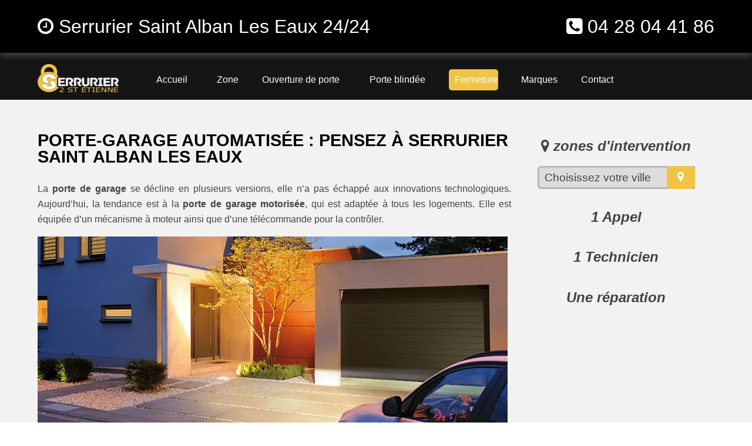

--- FILE ---
content_type: text/html; charset=UTF-8
request_url: https://www.serrurier2saintetienne.fr/porte-garage-saint-alban-les-eaux
body_size: 10608
content:
<!doctype html>
<html lang="fr" xmlns:og="https://ogp.me/ns#">
<head>
  <meta charset="utf-8" />
  <title>Porte Garage Saint Alban Les Eaux - Installation par un pro ✔️</title>  
  <meta name="robots" content="index,follow" />  
  <link rel="canonical" href="https://www.serrurier2saintetienne.fr/porte-garage-saint-alban-les-eaux" />
  <meta name="description" content="Besoin de sécurité, praticité et facilité ? Faites appel à un artisan qualifié pour l’installation de votre porte de garage Saint Alban Les Eaux. ☎ 04 28 04 41 86" />
  <meta name="keywords" content="porte de garage Saint Alban Les Eaux, porte de garage Saint Alban Les Eaux pas cher, porte de garage débloquage Saint Alban Les Eaux, instalation porte de garage Saint Alban Les Eaux, installer porte de garage Saint Alban Les Eaux, porte de garage Saint Alban Les Eaux devis gratuit, panne porte de garage, lame porte de garage, porte de garage basculante, Porte de garage sectionnelle, Porte de garage latérale, Porte de garage enroulable, porte de garage bois, porte de garage pvc, porte de garage allu" />
  <meta property="og:title" content="Porte de Garage | 04 28 04 41 86 | Serrurier 2 Saint Etienne" /> 
  <meta property="og:description" content="Installez votre porte de garage avec serrurier Saint Alban Les Eaux" />
  <meta property="og:url" content="https://www.serrurier2saintetienne.fr/porte-garage-saint-alban-les-eaux" />
  <meta property="og:type" content="website" />
  <meta property="og:locale" content="fr_FR" />
  <meta property="og:image" content="https://www.serrurier2saintetienne.fr/img/logo-serrurier-2-st-etienne.png" />
  <meta property="og:site_name" content="Serrurier 2 Saint Etienne - porte de garage sur Saint Alban Les Eaux" />
  <meta property="article:author" content="créacid®" />
  <meta name="twitter:card" content="summary" />
  <meta name="twitter:title" content="Serrurier Saint Alban Les Eaux - Ouverture Porte 90 €" />   
  <meta name="twitter:description" content="Dépannage en urgence dans toute la région 24/24, le devis est gratuit. Contactez-nous au ☎ 04 28 04 41 86" />  
  <meta name="geo.region" content="FR" />
  <meta name="geo.placename" content="Saint Alban Les Eaux" />
  <meta https-equiv="X-UA-Compatible" content="IE=edge,chrome=1" />
  <meta name="viewport" content="width=device-width, initial-scale=1, minimum-scale=1, maximum-scale=5" />
  <!-- ICON -->
  <link rel="shortcut icon" href="img/ico/serrurier-2-st-etienne.ico" />
  <link rel="apple-touch-icon" sizes="144x144" href="img/ico/serrurier-2-st-etienne-144-precomposed.png" />
  <link rel="apple-touch-icon" sizes="114x114" href="img/ico/serrurier-2-st-etienne-114-precomposed.png" />
  <link rel="apple-touch-icon" sizes="72x72" href="img/ico/serrurier-2-st-etienne-72-precomposed.png" />
  <link rel="apple-touch-icon" href="img/ico/serrurier-2-st-etienne-57-precomposed.png" />
<!-- CSS -->
<link rel="preload" href="img/article/serrurier-2-st-etienne-porte-garage.webp" as="image"/>
<link rel="stylesheet" href="css/css_compact.css" as="style" />  
</head>
 
 <body>
<!--[if lt IE 8]><p id="maj-ie">Vous utilisez une version <strong>obselete</strong> du navigateur. S'il vous plait <a href="https://windows.microsoft.com/fr-fr/internet-explorer/download-ie">mettre à jour votre navigateur</a> afin d'améliorer votre expérience.</p><![endif]-->
<noscript><p id="alertjava"><i class="fa icon-warning-sign"></i> Attention: Afin de pouvoir utilisé le site dans sa globalité, JavaScript doit être activé. Or, il semble que JavaScript est désactivé ou qu\'il ne soit pas supporté par votre navigateur.<br />Activez JavaScript en modifiant les options de votre navigateur, puis essayez à nouveau.</p></noscript>				

	<div id="navbar-fixed-top">
		<div class="wrapper clearfix">
			<div class="box60">
				<span class="navbar-brand"><i class="fa fa-clock-o"></i> Serrurier Saint Alban Les Eaux 24/24</span> 
			</div>
			<div class="box40">
				<span class="navbar-brand navb-right"><i class="fa fa-phone-square"></i> <a href="tel:0428044186">04 28 04 41 86</a></span>
			</div>
		</div>
	</div>
	
    <div id="menu_top">
        <div class="wrapper clearfix">
			<div id="menu1">
				<a href="/"><img src="img/logo-serrurier-2-st-etienne.webp" alt="Serrurier 2 Saint Etienne | Dépannage serrurerie Loire pas cher" /></a>
			</div>
			<div id="menu2">
				<nav id='menu'>
					<ul itemscope itemtype="https://www.schema.org/SiteNavigationElement">
						<li itemprop="name"><a href='/' title="serrurier en urgence 24/24"><span>Accueil</span></a></li>
						<li class='nav-sub' itemprop="name"><a href='serrurier-saint-etienne' title="serrurier saint etienne dépannage "><span>Zone</span></a>
							<ul>
								<li class='last' itemprop="name"><a href='serrurier-roanne' title="serrurier roanne"><span>serrurier roanne</span></a></li>
								<li class='last' itemprop="name"><a href='serrurier-saint-chamond' title="serrurier saint chamond"><span>serrurier saint chamond</span></a></li>
								<li class='last' itemprop="name"><a href='serrurier-firminy' title="serrurier firminy"><span>serrurier firminy</span></a></li>
								<li class='last' itemprop="name"><a href='serrurier-montbrison' title="serrurier montbrison"><span>serrurier montbrison</span></a></li>
								<li class='last' itemprop="name"><a href='serrurier-saint-just-saint-rambert' title="serrurier saint just saint rambert"><span>serrurier saint just saint rambert</span></a></li>
								<li class='last' itemprop="name"><a href='serrurier-rive-de-gier' title="serrurier rive de gier"><span>serrurier rive de gier</span></a></li>
								<li class='last' itemprop="name"><a href="serrurier-le-chambon-feugerolles" title="serrurier le chambon feugerolles"><span>serrurier le chambon feugerolles</span></a></li>
								<li class='last' itemprop="name"><a href="serrurier-riorges" title="serrurier riorges"><span>serrurier riorges</span></a></li>
								<li class='last' itemprop="name"><a href="serrurier-roche-la-moliere" title="serrurier roche la molière"><span>serrurier roche la molière</span></a></li>								
								<li class='last' itemprop="name"><a href="serrurier-andrezieux-boutheon" title="serrurier andrézieux bouthéon"><span>serrurier andrézieux bouthéon</span></a></li>
								<li class='last' itemprop="name"><a href="serrurier-unieux" title="serrurier unieux"><span>serrurier unieux</span></a></li>
								<li class='last' itemprop="name"><a href="serrurier-veauche" title="serrurier veauche"><span>serrurier veauche...</span></a></li>		 
							</ul>
						</li>
						<li itemprop="name"><a href='ouverture-de-porte' title="ouverture porte saint etienne urgent"><span>Ouverture de porte</span></a></li>
						<li itemprop="name"><a href='porte-blindee' title="porte blindée pas cher"><span>Porte blindée</span></a></li>
						<li id="active" class='nav-sub' itemprop="name"><a href='rideaux-metallique-saint-etienne' title="rideaux métallique"><span>Fermeture</span></a>
							<ul>
								<li class='last' itemprop="name"><a href='porte-garage-saint-etienne' title="porte de garage saint etienne"><span>Porte garage</span></a></li>
								<li class='last' itemprop="name"><a href='rideaux-metallique-saint-etienne' title="rideau metallique depannage"><span>Rideaux métallique</span></a></li>	 
							</ul>
						</li>  
						<li class='nav-sub' itemprop="name"><a href='marque-serrurerie' title="remplacer serrure saint etienne"><span>Marques</span></a>
							<ul>
								<li class='last' itemprop="name"><a href='/marque-serrurerie/serrurier-abus' title="serrure abus"><span>Abus</span></a></li>
								<li class='last' itemprop="name"><a href='/marque-serrurerie/serrurier-anker' title="serrure anker"><span>Anker</span></a></li>
								<li class='last' itemprop="name"><a href='/marque-serrurerie/serrurier-bricard' title="serrure bricard"><span>Bricard</span></a></li>
								<li class='last' itemprop="name"><a href='/marque-serrurerie/serrurier-carmine' title="serrure carmine"><span>Carmine</span></a></li>
								<li class='last' itemprop="name"><a href='/marque-serrurerie/serrurier-cisa' title="serrure cisa"><span>Cisa</span></a></li>
								<li class='last' itemprop="name"><a href='/marque-serrurerie/serrurier-dom' title="serrure dom"><span>Dom</span></a></li>
								<li class='last' itemprop="name"><a href='/marque-serrurerie/serrurier-fichet-bauche' title="serrure fichet"><span>Fichet bauche</span></a></li>
								<li class='last' itemprop="name"><a href='/marque-serrurerie/serrurier-heracles' title="serrure heracles"><span>Heracles</span></a></li>
								<li class='last' itemprop="name"><a href='/marque-serrurerie/serrurier-iseo' title="serrure iseo"><span>Iseo</span></a></li>
								<li class='last' itemprop="name"><a href='/marque-serrurerie/serrurier-jpm' title="serrure jpm"><span>Jpm</span></a></li>
								<li class='last' itemprop="name"><a href='/marque-serrurerie/serrurier-kaba' title="serrure kaba"><span>Kaba...</span></a></li>
							</ul>
						</li>  
						<li itemprop="name"><a href='contact' title="devis serrurier saint etienne"><span>Contact</span></a></li>     
					</ul>
				</nav>
			</div>
        </div>
    </div>
	
<!-- main (article + section) -->
	<main id="margin_mob" itemprop="mainContentOfPage" role="main">
		<section class="bgcolor">
			<div class="wrapper clearfix">
				<article id="article70">
					<h1>Porte-garage automatisée : pensez à serrurier Saint Alban Les Eaux</h1>
					<p itemprop="articleBody">La <b>porte de garage</b> se décline en plusieurs versions, elle n’a pas échappé aux innovations technologiques. Aujourd’hui, la tendance est à la <b>porte de garage motorisée</b>, qui est adaptée à tous les logements. Elle est équipée d’un mécanisme à moteur ainsi que d’une télécommande pour la contrôler.</p>
					<img class="img-responsive lazy" data-original="img/article/serrurier-2-st-etienne-porte-garage.webp" title="porte de garage Saint Alban Les Eaux" alt="porte de garage sectionnelle, basculante, enroulable" />	            
					<h2>Quels avantages à installer une porte de garage motorisée?</h2>
					<h3>Installez votre porte de garage avec serrurier Saint Alban Les Eaux</h3>
					<p itemprop="articleBody">Quand on installe un nouvel élément technologique à la maison, c’est tout simplement parce qu’on est à la recherche de la praticité. C’est justement ce qu’offre principalement la <b>porte de garage motorisée</b>, laquelle est dotée d’un moteur et d’une télécommande. Vous n’aurez plus à sortir de la voiture pour ouvrir la porte ou la fermer, vous pourrez le faire d’un seul geste avec la télécommande. L’accès est plus facile et beaucoup plus rapide. 
					<br />En plus d’être pratique, la <b>porte de garage est également sécuritaire</b>. Le système de sécurité fonctionne comme suit : seules les personnes ayant accès à la télécommande pourront ouvrir et fermer la porte de garage. Pour ceux dont le garage mène directement à la maison, c’est un véritable plus pour la sécurité de votre logement.
					<br />Et enfin, c’est un investissement qui ne requiert pas forcément un coût beaucoup trop exorbitant.</p>
					<h2>Comment installer votre porte de garage automatisée?</h2>
					<p itemprop="articleBody">Ce n’est pas difficile, cependant, vous aurez besoin de faire <a href="/serrurier-saint-alban-les-eaux" title="serrurier Saint Alban Les Eaux pas cher">intervenir un professionnel de la serrure</a> pour ce faire. Il y en a pour tous les styles et pour tous les goûts. Ce n’est pas la peine de renouveler tout le style de la maison pour que votre porte de garage motorisée s’allie au décor. Deux options s’offrent à vous. Tout d’abord, vous pouvez faire installer un système motorisé sur votre porte de garage déjà existant. C’est possible sur tous les modèles : <b>porte sectionnelle, porte latérale</b>, les portes à enroulement, et bien évidemment la porte basculante.
					<br />La seconde option est de vous <b>installer une nouvelle porte de garage</b>.
					<br />Dans tous les cas, nous vous accompagnerons dans votre choix du système et du modèle de porte qui correspond à vos besoins.
					<br />Le <b><a href='/' title="serrurier st etienne et loire 42">serrurier Saint Alban Les Eaux</a>  est disponible sur toute la région Saint Alban Les Eaux et Loire 42, 7j/7 et 24 h/24</b>.</p>
					<h5>Serrurier 2 Saint Etienne, le choix de la qualité</h5>		
				</article>
				<aside id="aside30">
					<h4><i class="fa icon-map-marker"></i> zones d'intervention</h4>
					<div class="box80"><script language="JavaScript">function ChangeUrl(formulaire){if (formulaire.ListeUrl.selectedIndex != 0){var url;url = formulaire.ListeUrl.options[formulaire.ListeUrl.selectedIndex].value;window.open(url,'_blank');}}</script>
					<form method="redirection.php" method="get">
						<label>
							<select onchange="document.location.href = this.value;">
								<option selected disabled>Choisissez votre ville</option>
 								<optgroup label="Loire (42)">
									<option value="porte-garage-aboen">porte garage aboën</option>
									<option value="porte-garage-ailleux">porte garage ailleux</option>
									<option value="porte-garage-ambierle">porte garage ambierle</option>			
									<option value="porte-garage-amions">porte garage amions</option>
									<option value="porte-garage-andrezieux-boutheon">porte garage andrézieux-bouthéon</option>
									<option value="porte-garage-apinac">porte garage apinac</option>
									<option value="porte-garage-arcinges">porte garage arcinges</option>
									<option value="porte-garage-arcon">porte garage arcon</option>
									<option value="porte-garage-arthun">porte garage arthun</option>
									<option value="porte-garage-aveizieux">porte garage aveizieux</option>
									<option value="porte-garage-balbigny">porte garage balbigny</option>
									<option value="porte-garage-bard">porte garage bard</option>
									<option value="porte-garage-bellegarde-en-forez">porte garage bellegarde-en-forez</option>
									<option value="porte-garage-belleroche">porte garage belleroche</option>
									<option value="porte-garage-belmont-de-la-loire">porte garage belmont-de-la-loire</option>
									<option value="porte-garage-bessey">porte garage bessey</option>
									<option value="porte-garage-boen">porte garage boën</option>
									<option value="porte-garage-boisset-les-montrond">porte garage boisset-lès-montrond</option>
									<option value="porte-garage-boisset-saint-priest">porte garage boisset-saint-priest</option>
									<option value="porte-garage-bonson">porte garage bonson</option>
									<option value="porte-garage-bourg-argental">porte garage bourg-argental</option>
									<option value="porte-garage-boyer">porte garage boyer</option>
									<option value="porte-garage-briennon">porte garage briennon</option>
									<option value="porte-garage-bully">porte garage bully</option>
									<option value="porte-garage-burdignes">porte garage burdignes</option>
									<option value="porte-garage-bussieres">porte garage bussières</option>
									<option value="porte-garage-bussy-albieux">porte garage bussy-albieux</option>
									<option value="porte-garage-caloire">porte garage caloire</option>
									<option value="porte-garage-cellieu">porte garage cellieu</option>
									<option value="porte-garage-cervieres">porte garage cervières</option>
									<option value="porte-garage-cezay">porte garage cezay</option>
									<option value="porte-garage-chagnon">porte garage chagnon</option>
									<option value="porte-garage-chalain-d-uzore">porte garage chalain-d-uzore</option>
									<option value="porte-garage-chalain-le-comtal">porte garage chalain-le-comtal</option>
									<option value="porte-garage-chalmazel">porte garage chalmazel</option>
									<option value="porte-garage-chambeon">porte garage chambéon</option>
									<option value="porte-garage-chambles">porte garage chambles</option>
									<option value="porte-garage-chamboeuf">porte garage chambœuf</option>
									<option value="porte-garage-champdieu">porte garage champdieu</option>
									<option value="porte-garage-champoly">porte garage champoly</option>
									<option value="porte-garage-chandon">porte garage chandon</option>
									<option value="porte-garage-changy">porte garage changy</option>
									<option value="porte-garage-charlieu">porte garage charlieu</option>
									<option value="porte-garage-chateauneuf">porte garage châteauneuf</option>
									<option value="porte-garage-chatelneuf">porte garage châtelneuf</option>
									<option value="porte-garage-chatelus">porte garage châtelus</option>
									<option value="porte-garage-chausseterre">porte garage chausseterre</option>
									<option value="porte-garage-chavanay">porte garage chavanay</option>
									<option value="porte-garage-chazelles-sur-lavieu">porte garage chazelles-sur-lavieu</option>
									<option value="porte-garage-chazelles-sur-lyon">porte garage chazelles-sur-lyon</option>
									<option value="porte-garage-chenereilles">porte garage chenereilles</option>
									<option value="porte-garage-cherier">porte garage cherier</option>
									<option value="porte-garage-chevrieres">porte garage chevrières</option>
									<option value="porte-garage-chirassimont">porte garage chirassimont</option>
									<option value="porte-garage-chuyer">porte garage chuyer</option>
									<option value="porte-garage-civens">porte garage civens</option>
									<option value="porte-garage-cleppe">porte garage cleppé</option>
									<option value="porte-garage-colombier">porte garage colombier</option>
									<option value="porte-garage-combre">porte garage combre</option>
									<option value="porte-garage-commelle-vernay">porte garage commelle-vernay</option>
									<option value="porte-garage-cordelle">porte garage cordelle</option>
									<option value="porte-garage-cottance">porte garage cottance</option>
									<option value="porte-garage-coutouvre">porte garage coutouvre</option>
									<option value="porte-garage-craintilleux">porte garage craintilleux</option>
									<option value="porte-garage-cremeaux">porte garage cremeaux</option>
									<option value="porte-garage-croizet-sur-gand">porte garage croizet-sur-gand</option>
									<option value="porte-garage-cuinzier">porte garage cuinzier</option>
									<option value="porte-garage-cuzieu">porte garage cuzieu</option>
									<option value="porte-garage-dance">porte garage dancé</option>
									<option value="porte-garage-dargoire">porte garage dargoire</option>
									<option value="porte-garage-debats-riviere-d-orpra">porte garage débats-rivière-d-orpra</option>
									<option value="porte-garage-doizieux">porte garage doizieux</option>
									<option value="porte-garage-ecoche">porte garage écoche</option>
									<option value="porte-garage-ecotay-l-olme">porte garage écotay-l-olme</option>
									<option value="porte-garage-epercieux-saint-paul">porte garage épercieux-saint-paul</option>
									<option value="porte-garage-essertines-en-chatelneuf">porte garage essertines-en-châtelneuf</option>
									<option value="porte-garage-essertines-en-donzy">porte garage essertines-en-donzy</option>
									<option value="porte-garage-estivareilles">porte garage estivareilles</option>
									<option value="porte-garage-farnay">porte garage farnay</option>
									<option value="porte-garage-feurs">porte garage feurs</option>
									<option value="porte-garage-firminy">porte garage firminy</option>
									<option value="porte-garage-fontanes">porte garage fontanès</option>
									<option value="porte-garage-fourneaux">porte garage fourneaux</option>
									<option value="porte-garage-fraisses">porte garage fraisses</option>
									<option value="porte-garage-genilac">porte garage genilac</option>
									<option value="porte-garage-graix">porte garage graix</option>
									<option value="porte-garage-grammond">porte garage grammond</option>
									<option value="porte-garage-grezieux-le-fromental">porte garage grézieux-le-fromental</option>
									<option value="porte-garage-grezolles">porte garage grézolles</option>
									<option value="porte-garage-gumieres">porte garage gumières</option>
									<option value="porte-garage-jarnosse">porte garage jarnosse</option>
									<option value="porte-garage-jas">porte garage jas</option>
									<option value="porte-garage-jeansagniere">porte garage jeansagnière</option>
									<option value="porte-garage-jonzieux">porte garage jonzieux</option>
									<option value="porte-garage-jure">porte garage juré</option>
									<option value="porte-garage-l-etrat">porte garage l'étrat</option>
									<option value="porte-garage-l-hopital-le-grand">porte garage l'hôpital-le-grand</option>
									<option value="porte-garage-l-hopital-sous-rochefort">porte garage l'hôpital-sous-rochefort</option>
									<option value="porte-garage-l-horme">porte garage l'horme</option>
									<option value="porte-garage-la-benisson-dieu">porte garage la bénisson-dieu</option>
									<option value="porte-garage-la-chamba">porte garage la chamba</option>
									<option value="porte-garage-la-chambonie">porte garage la chambonie</option>
									<option value="porte-garage-la-chapelle-en-lafaye">porte garage la chapelle-en-lafaye</option>
									<option value="porte-garage-la-chapelle-villars">porte garage la chapelle-villars</option>
									<option value="porte-garage-la-cote-en-couzan">porte garage la côte-en-couzan</option>
									<option value="porte-garage-la-fouillouse">porte garage la fouillouse</option>
									<option value="porte-garage-la-gimond">porte garage la gimond</option>
									<option value="porte-garage-la-grand-croix">porte garage la grand-croix</option>
									<option value="porte-garage-la-gresle">porte garage la gresle</option>
									<option value="porte-garage-la-pacaudiere">porte garage la pacaudière</option>
									<option value="porte-garage-la-ricamarie">porte garage la ricamarie</option>
									<option value="porte-garage-la-talaudiere">porte garage la talaudière</option>
									<option value="porte-garage-la-terrasse-sur-dorlay">porte garage la terrasse-sur-dorlay</option>
									<option value="porte-garage-la-tour-en-jarez">porte garage la tour-en-jarez</option>
									<option value="porte-garage-la-tourette">porte garage la tourette</option>
									<option value="porte-garage-la-tuiliere">porte garage la tuilière</option>
									<option value="porte-garage-la-valla-en-gier">porte garage la valla-en-gier</option>
									<option value="porte-garage-la-valla-sur-rochefort">porte garage la valla-sur-rochefort</option>
									<option value="porte-garage-la-versanne">porte garage la versanne</option>
									<option value="porte-garage-lavieu">porte garage lavieu</option>
									<option value="porte-garage-lay">porte garage lay</option>
									<option value="porte-garage-le-bessat">porte garage le bessat</option>
									<option value="porte-garage-le-cergne">porte garage le cergne</option>
									<option value="porte-garage-le-chambon-feugerolles">porte garage le chambon-feugerolles</option>
									<option value="porte-garage-le-coteau">porte garage le coteau</option>
									<option value="porte-garage-le-crozet">porte garage le crozet</option>
									<option value="porte-garage-leigneux">porte garage leigneux</option>
									<option value="porte-garage-lentigny">porte garage lentigny</option>
									<option value="porte-garage-lerigneux">porte garage lérigneux</option>
									<option value="porte-garage-les-noes">porte garage les noës</option>
									<option value="porte-garage-les-salles">porte garage les salles</option>
									<option value="porte-garage-lezigneux">porte garage lézigneux</option>
									<option value="porte-garage-lorette">porte garage lorette</option>
									<option value="porte-garage-lupe">porte garage lupé</option>
									<option value="porte-garage-lure">porte garage luré</option>
									<option value="porte-garage-luriecq">porte garage luriecq</option>
									<option value="porte-garage-mably">porte garage mably</option>
									<option value="porte-garage-machezal">porte garage machézal</option>
									<option value="porte-garage-maclas">porte garage maclas</option>
									<option value="porte-garage-magneux-haute-rive">porte garage magneux-haute-rive</option>
									<option value="porte-garage-maizilly">porte garage maizilly</option>
									<option value="porte-garage-malleval">porte garage malleval</option>
									<option value="porte-garage-marcenod">porte garage marcenod</option>
									<option value="porte-garage-marcilly-le-chatel">porte garage marcilly-le-châtel</option>
									<option value="porte-garage-marclopt">porte garage marclopt</option>
									<option value="porte-garage-marcoux">porte garage marcoux</option>
									<option value="porte-garage-margerie-chantagret">porte garage margerie-chantagret</option>
									<option value="porte-garage-maringes">porte garage maringes</option>
									<option value="porte-garage-marlhes">porte garage marlhes</option>
									<option value="porte-garage-marols">porte garage marols</option>
									<option value="porte-garage-mars">porte garage mars</option>
									<option value="porte-garage-merle-leignec">porte garage merle-leignec</option>
									<option value="porte-garage-mizerieux">porte garage mizérieux</option>
									<option value="porte-garage-montagny">porte garage montagny</option>
									<option value="porte-garage-montarcher">porte garage montarcher</option>
									<option value="porte-garage-montbrison">porte garage montbrison</option>
									<option value="porte-garage-montchal">porte garage montchal</option>
									<option value="porte-garage-montrond-les-bains">porte garage montrond-les-bains</option>
									<option value="porte-garage-montverdun">porte garage montverdun</option>
									<option value="porte-garage-mornand-en-forez">porte garage mornand-en-forez</option>
									<option value="porte-garage-nandax">porte garage nandax</option>
									<option value="porte-garage-neaux">porte garage neaux</option>
									<option value="porte-garage-neronde">porte garage néronde</option>
									<option value="porte-garage-nervieux">porte garage nervieux</option>
									<option value="porte-garage-neulise">porte garage neulise</option>
									<option value="porte-garage-noailly">porte garage noailly</option>
									<option value="porte-garage-noiretable">porte garage noirétable</option>
									<option value="porte-garage-nollieux">porte garage nollieux</option>
									<option value="porte-garage-notre-dame-de-boisset">porte garage notre-dame-de-boisset</option>
									<option value="porte-garage-ouches">porte garage ouches</option>
									<option value="porte-garage-palogneux">porte garage palogneux</option>
									<option value="porte-garage-panissieres">porte garage panissières</option>
									<option value="porte-garage-parigny">porte garage parigny</option>
									<option value="porte-garage-pavezin">porte garage pavezin</option>
									<option value="porte-garage-pelussin">porte garage pélussin</option>
									<option value="porte-garage-perigneux">porte garage périgneux</option>
									<option value="porte-garage-perreux">porte garage perreux</option>
									<option value="porte-garage-pinay">porte garage pinay</option>
									<option value="porte-garage-planfoy">porte garage planfoy</option>
									<option value="porte-garage-pommiers">porte garage pommiers</option>
									<option value="porte-garage-poncins">porte garage poncins</option>
									<option value="porte-garage-pouilly-les-feurs">porte garage pouilly-lès-feurs</option>
									<option value="porte-garage-pouilly-les-nonains">porte garage pouilly-les-nonains</option>
									<option value="porte-garage-pouilly-sous-charlieu">porte garage pouilly-sous-charlieu</option>
									<option value="porte-garage-pradines">porte garage pradines</option>
									<option value="porte-garage-pralong">porte garage pralong</option>
									<option value="porte-garage-precieux">porte garage précieux</option>
									<option value="porte-garage-regny">porte garage régny</option>
									<option value="porte-garage-renaison">porte garage renaison</option>
									<option value="porte-garage-riorges">porte garage riorges</option>
									<option value="porte-garage-rivas">porte garage rivas</option>
									<option value="porte-garage-rive-de-gier">porte garage rive-de-gier</option>
									<option value="porte-garage-roanne">porte garage roanne</option>
									<option value="porte-garage-roche">porte garage roche</option>
									<option value="porte-garage-roche-la-moliere">porte garage roche-la-molière</option>
									<option value="porte-garage-roisey">porte garage roisey</option>
									<option value="porte-garage-rozier-cotes-d-aurec">porte garage rozier-côtes-d-aurec</option>
									<option value="porte-garage-rozier-en-donzy">porte garage rozier-en-donzy</option>
									<option value="porte-garage-sail-les-bains">porte garage sail-les-bains</option>
									<option value="porte-garage-sail-sous-couzan">porte garage sail-sous-couzan</option>
									<option value="porte-garage-saint-alban-les-eaux">porte garage saint-alban-les-eaux</option>
									<option value="porte-garage-saint-andre-d-apchon">porte garage saint-andré-d-apchon</option>
									<option value="porte-garage-saint-andre-le-puy">porte garage saint-andré-le-puy</option>
									<option value="porte-garage-saint-appolinard">porte garage saint-appolinard</option>
									<option value="porte-garage-saint-barthelemy-lestra">porte garage saint-barthélemy-lestra</option>
									<option value="porte-garage-saint-bonnet-des-quarts">porte garage saint-bonnet-des-quarts</option>
									<option value="porte-garage-saint-bonnet-le-chateau">porte garage saint-bonnet-le-château</option>
									<option value="porte-garage-saint-bonnet-le-courreau">porte garage saint-bonnet-le-courreau</option>
									<option value="porte-garage-saint-bonnet-les-oules">porte garage saint-bonnet-les-oules</option>
									<option value="porte-garage-saint-chamond">porte garage saint-chamond</option>
									<option value="porte-garage-saint-christo-en-jarez">porte garage saint-christo-en-jarez</option>
									<option value="porte-garage-saint-cyprien">porte garage saint-cyprien</option>
									<option value="porte-garage-saint-cyr-de-favieres">porte garage saint-cyr-de-favières</option>
									<option value="porte-garage-saint-cyr-de-valorges">porte garage saint-cyr-de-valorges</option>
									<option value="porte-garage-saint-cyr-les-vignes">porte garage saint-cyr-les-vignes</option>
									<option value="porte-garage-saint-denis-de-cabanne">porte garage saint-denis-de-cabanne</option>
									<option value="porte-garage-saint-denis-sur-coise">porte garage saint-denis-sur-coise</option>
									<option value="porte-garage-saint-didier-sur-rochefort">porte garage saint-didier-sur-rochefort</option>
									<option value="porte-garage-saint-etienne">porte garage saint-étienne</option>
									<option value="porte-garage-saint-etienne-le-molard">porte garage saint-étienne-le-molard</option>
									<option value="porte-garage-saint-forgeux-lespinasse">porte garage saint-forgeux-lespinasse</option>
									<option value="porte-garage-saint-galmier">porte garage saint-galmier</option>
									<option value="porte-garage-saint-genest-lerpt">porte garage saint-genest-lerpt</option>
									<option value="porte-garage-saint-genest-malifaux">porte garage saint-genest-malifaux</option>
									<option value="porte-garage-saint-georges-de-baroille">porte garage saint-georges-de-baroille</option>
									<option value="porte-garage-saint-georges-en-couzan">porte garage saint-georges-en-couzan</option>
									<option value="porte-garage-saint-georges-haute-ville">porte garage saint-georges-haute-ville</option>
									<option value="porte-garage-saint-germain-la-montagne">porte garage saint-germain-la-montagne</option>
									<option value="porte-garage-saint-germain-laval">porte garage saint-germain-laval</option>
									<option value="porte-garage-saint-germain-lespinasse">porte garage saint-germain-lespinasse</option>
									<option value="porte-garage-saint-haon-le-chatel">porte garage saint-haon-le-châtel</option>
									<option value="porte-garage-saint-haon-le-vieux">porte garage saint-haon-le-vieux</option>
									<option value="porte-garage-saint-heand">porte garage saint-héand</option>
									<option value="porte-garage-saint-hilaire-cusson-la-valmitte">porte garage saint-hilaire-cusson-la-valmitte</option>
									<option value="porte-garage-saint-hilaire-sous-charlieu">porte garage saint-hilaire-sous-charlieu</option>
									<option value="porte-garage-saint-jean-bonnefonds">porte garage saint-jean-bonnefonds</option>
									<option value="porte-garage-saint-jean-la-vetre">porte garage saint-jean-la-vêtre</option>
									<option value="porte-garage-saint-jean-saint-maurice-sur-loire">porte garage saint-jean-saint-maurice-sur-loire</option>
									<option value="porte-garage-saint-jean-soleymieux">porte garage saint-jean-soleymieux</option>
									<option value="porte-garage-saint-jodard">porte garage saint-jodard</option>
									<option value="porte-garage-saint-joseph">porte garage saint-joseph</option>
									<option value="porte-garage-saint-julien-d-oddes">porte garage saint-julien-d-oddes</option>
									<option value="porte-garage-saint-julien-la-vetre">porte garage saint-julien-la-vêtre</option>
									<option value="porte-garage-saint-julien-molin-molette">porte garage saint-julien-molin-molette</option>
									<option value="porte-garage-saint-just-en-bas">porte garage saint-just-en-bas</option>
									<option value="porte-garage-saint-just-en-chevalet">porte garage saint-just-en-chevalet</option>
									<option value="porte-garage-saint-just-la-pendue">porte garage saint-just-la-pendue</option>
									<option value="porte-garage-saint-just-saint-rambert">porte garage saint-just-saint-rambert</option>
									<option value="porte-garage-saint-laurent-la-conche">porte garage saint-laurent-la-conche</option>
									<option value="porte-garage-saint-laurent-rochefort">porte garage saint-laurent-rochefort</option>
									<option value="porte-garage-saint-leger-sur-roanne">porte garage saint-léger-sur-roanne</option>
									<option value="porte-garage-saint-marcel-d-urfe">porte garage saint-marcel-d-urfé</option>
									<option value="porte-garage-saint-marcel-de-felines">porte garage saint-marcel-de-félines</option>
									<option value="porte-garage-saint-marcellin-en-forez">porte garage saint-marcellin-en-forez</option>
									<option value="porte-garage-saint-martin-d-estreaux">porte garage saint-martin-d-estréaux</option>
									<option value="porte-garage-saint-martin-la-plaine">porte garage saint-martin-la-plaine</option>
									<option value="porte-garage-saint-martin-la-sauvete">porte garage saint-martin-la-sauveté</option>
									<option value="porte-garage-saint-martin-lestra">porte garage saint-martin-lestra</option>
									<option value="porte-garage-saint-maurice-en-gourgois">porte garage saint-maurice-en-gourgois</option>
									<option value="porte-garage-saint-medard-en-forez">porte garage saint-médard-en-forez</option>
									<option value="porte-garage-saint-michel-sur-rhone">porte garage saint-michel-sur-rhône</option>
									<option value="porte-garage-saint-nizier-de-fornas">porte garage saint-nizier-de-fornas</option>
									<option value="porte-garage-saint-nizier-sous-charlieu">porte garage saint-nizier-sous-charlieu</option>
									<option value="porte-garage-saint-paul-d-uzore">porte garage saint-paul-d-uzore</option>
									<option value="porte-garage-saint-paul-de-vezelin">porte garage saint-paul-de-vézelin</option>
									<option value="porte-garage-saint-paul-en-cornillon">porte garage saint-paul-en-cornillon</option>
									<option value="porte-garage-saint-paul-en-jarez">porte garage saint-paul-en-jarez</option>
									<option value="porte-garage-saint-pierre-de-boeuf">porte garage saint-pierre-de-bœuf</option>
									<option value="porte-garage-saint-pierre-la-noaille">porte garage saint-pierre-la-noaille</option>
									<option value="porte-garage-saint-polgues">porte garage saint-polgues</option>
									<option value="porte-garage-saint-priest-en-jarez">porte garage saint-priest-en-jarez</option>
									<option value="porte-garage-saint-priest-la-prugne">porte garage saint-priest-la-prugne</option>
									<option value="porte-garage-saint-priest-la-roche">porte garage saint-priest-la-roche</option>
									<option value="porte-garage-saint-priest-la-vetre">porte garage saint-priest-la-vêtre</option>
									<option value="porte-garage-saint-regis-du-coin">porte garage saint-régis-du-coin</option>
									<option value="porte-garage-saint-rirand">porte garage saint-rirand</option>
									<option value="porte-garage-saint-romain-d-urfe">porte garage saint-romain-d-urfé</option>
									<option value="porte-garage-saint-romain-en-jarez">porte garage saint-romain-en-jarez</option>
									<option value="porte-garage-saint-romain-la-motte">porte garage saint-romain-la-motte</option>
									<option value="porte-garage-saint-romain-le-puy">porte garage saint-romain-le-puy</option>
									<option value="porte-garage-saint-romain-les-atheux">porte garage saint-romain-les-atheux</option>
									<option value="porte-garage-saint-sauveur-en-rue">porte garage saint-sauveur-en-rue</option>
									<option value="porte-garage-saint-sixte">porte garage saint-sixte</option>
									<option value="porte-garage-saint-symphorien-de-lay">porte garage saint-symphorien-de-lay</option>
									<option value="porte-garage-saint-thomas-la-garde">porte garage saint-thomas-la-garde</option>
									<option value="porte-garage-saint-thurin">porte garage saint-thurin</option>
									<option value="porte-garage-saint-victor-sur-rhins">porte garage saint-victor-sur-rhins</option>
									<option value="porte-garage-saint-vincent-de-boisset">porte garage saint-vincent-de-boisset</option>
									<option value="porte-garage-sainte-agathe-en-donzy">porte garage sainte-agathe-en-donzy</option>
									<option value="porte-garage-sainte-agathe-la-bouteresse">porte garage sainte-agathe-la-bouteresse</option>
									<option value="porte-garage-sainte-colombe-sur-gand">porte garage sainte-colombe-sur-gand</option>
									<option value="porte-garage-sainte-croix-en-jarez">porte garage sainte-croix-en-jarez</option>
									<option value="porte-garage-sainte-foy-saint-sulpice">porte garage sainte-foy-saint-sulpice</option>
									<option value="porte-garage-salt-en-donzy">porte garage salt-en-donzy</option>
									<option value="porte-garage-salvizinet">porte garage salvizinet</option>
									<option value="porte-garage-sauvain">porte garage sauvain</option>
									<option value="porte-garage-savigneux">porte garage savigneux</option>
									<option value="porte-garage-sevelinges">porte garage sevelinges</option>
									<option value="porte-garage-soleymieux">porte garage soleymieux</option>
									<option value="porte-garage-sorbiers">porte garage sorbiers</option>
									<option value="porte-garage-souternon">porte garage souternon</option>
									<option value="porte-garage-sury-le-comtal">porte garage sury-le-comtal</option>
									<option value="porte-garage-tarentaise">porte garage tarentaise</option>
									<option value="porte-garage-tartaras">porte garage tartaras</option>
									<option value="porte-garage-thelis-la-combe">porte garage thélis-la-combe</option>
									<option value="porte-garage-trelins">porte garage trelins</option>
									<option value="porte-garage-unias">porte garage unias</option>
									<option value="porte-garage-unieux">porte garage unieux</option>
									<option value="porte-garage-urbise">porte garage urbise</option>
									<option value="porte-garage-usson-en-forez">porte garage usson-en-forez</option>
									<option value="porte-garage-valeille">porte garage valeille</option>
									<option value="porte-garage-valfleury">porte garage valfleury</option>
									<option value="porte-garage-veauche">porte garage veauche</option>
									<option value="porte-garage-veauchette">porte garage veauchette</option>
									<option value="porte-garage-vendranges">porte garage vendranges</option>
									<option value="porte-garage-veranne">porte garage véranne</option>
									<option value="porte-garage-verin">porte garage vérin</option>
									<option value="porte-garage-verrieres-en-forez">porte garage verrières-en-forez</option>
									<option value="porte-garage-villars">porte garage villars</option>
									<option value="porte-garage-villemontais">porte garage villemontais</option>
									<option value="porte-garage-villerest">porte garage villerest</option>
									<option value="porte-garage-villers">porte garage villers</option>
									<option value="porte-garage-violay">porte garage violay</option>
									<option value="porte-garage-viricelles">porte garage viricelles</option>
									<option value="porte-garage-virigneux">porte garage virigneux</option>
									<option value="porte-garage-vivans">porte garage vivans</option>
									<option value="porte-garage-vougy">porte garage vougy</option>
									<option value="porte-garage-loire-42">porte garage loire 42</option> 
								</optgroup>		
							</select>
						</label>
					</form>								
					</div>				
					<h4>1 Appel</h4>					
					<img class="animated1 bounceInRight img-responsive2 img-center lazy" data-original="img/aside/1_appel.webp" title="Appel Urgent" alt="Appelez-nous pour une intervention" />
					<h4>1 Technicien</h4>
					<img class="animated2 bounceInRight img-responsive2 img-center lazy" data-original="img/aside/1_technicien.webp" title="technicien disponible" alt="intervention sous 30min" />
					<h4>Une réparation</h4>					
					<img class="animated3 bounceInRight img-responsive2 img-center lazy" data-original="img/aside/1_reparation.webp" title="reparation professionnel" alt="professionnel réparation immédiat" />													
				</aside>
			</div>
		</section>
		
		<section>
			<div class="wrapper clearfix">
				<a href="serrurier-saint-etienne" title="serrurerie saint etienne urgent"><div class="box25">
					<div class="box25_1"><img class="img-responsive img-zoom lazy" data-original="img/box25/serrurier-urgent.webp" title="serrurier urgence saint etienne" alt="depannage serrurier saint etienne urgent" /></div>
					<div class="box25_2"><p class="h4-2">Serrurier urgent</p></div>
				</div></a>  				
				<a href="porte-blindee" title="pose porte blindée sécurité"><div class="box25">
					<div class="box25_1"><img class="img-responsive img-zoom lazy" data-original="img/box25/porte-blindee.webp" title="porte blindée saint etienne" alt="poseur porte blindée" /></div>
					<div class="box25_2"><p class="h4-2">Porte blindée</p></div>
				</div></a>   
				<a href="porte-garage-saint-etienne" title="depannage porte garage"><div class="box25">
					<div class="box25_1"><img class="img-responsive img-zoom lazy" data-original="img/box25/porte-garage.webp" title="porte garage saint etienne" alt="Porte de Garage" /></div>
					<div class="box25_2"><p class="h4-2">Porte Garage</p></div>
				</div></a> 				
				<a href="rideaux-metallique-saint-etienne" title="installation rideau métallique"><div class="box25">
					<div class="box25_1"><img class="img-responsive img-zoom lazy" data-original="img/box25/rideaux-metallique.webp" title="rideau metallique saint etienne" alt="depannage rideaux métallique" /></div>
					<div class="box25_2"><p class="h4-2">Rideau métallique</p></div>
				</div></a>  				 			
			</div>
		</section>					
		
		<section class="bgcolor">
			<div class="wrapper clearfix">	
				<div class="box100">
					<h2>Pourquoi faire appel à serrurier Saint Alban Les Eaux ?</h2>
					<h3>DEVIS 100% GRATUIT</h3>
					<p itemprop="articleBody">Nous sommes une entreprise de serrurerie professionnelle, basée dans la Loire 42. Nous intervenons par le biais d’<b>artisans serrurier</b>, sérieux, ayant savoir-faire et expérience. Nous avons connaissance de tous les systèmes et sommes bien équipés pour vous installer votre porte de garage automatisée.
					<br />Mais ce n’est pas tout, car nous pouvons également <b><a href="/ouverture-de-porte" title="ouverture de porte en urgence saint-alban-les-eaux 42">intervenir en réparation et dépannage</a></b>. Si vous faites appel à nos services, nous pouvons nous déplacer pour vous rejoindre. Nous ne prendrons pas plus d’une demi-heure pour ce faire et le <a href="/contact" title="contact serrurier saint-alban-les-eaux - devis gratuit">devis reste gratuit</a>.</p>
				</div>
			</div>
		</section>		
		
		<section id="round" class="bgcolor">
			<div class="wrapper clearfix">
				<div class="box25r">
					<div class="eng-circle animated1 bounceInRight">
						<p>Intervention<br />urgente</p>
					</div>
				</div>				
				<div class="box25r">
					<div class="eng-circle animated2 bounceInRight">
						<p>engagement<br />qualité</p>
					</div>					 
				</div>					
				<div class="box25r">
					<div class="eng-circle animated3 bounceInRight">
						<p>Garantie<br />2 ans</p>
					</div>
				</div>	
				<div class="box25r">
					<div class="eng-circle animated4 bounceInRight">
						<p>Devis<br />gratuit</p>
					</div>
				</div>				
            </div>
		</section>

		<section id="contact">
			<div class="clearfix">
				<div class="box100 contact-info">
					<div class="box90">
						<p id="t_contact">Appeler maintenant pour un devis gratuit</p>
						<p id="p_contact"><i class="fa fa-phone"></i> <a href="tel:0428044186">04 28 04 41 86</a></p>
					</div>
				</div>			
			</div>
		</section>	

		<section class="bgcolor">
			<div class="wrapper clearfix">	
				<div class="box50 commentaire">
					<h3 class="center">Nos clients nous recommandent!</h3>
					<div class="box_com">
						<div class="box_com1"><img class="img-responsive img-circle lazy" data-original="img/vote_homme.webp" alt="client Serrurier 2 Saint Etienne" /></div>
						<div class="box_com2">
							<div class="box_com_nom"><p>Mr Jacques Thierry</p></div>
							<div class="box_com_com"><p>"Remplacement de mon rideaux métalique à ma boutique, dépannage en temps et en heure"</p></div>
							<div class="box_com_note"></div>
						</div>						
					</div>
					<div class="box_com">
						<div class="box_com1"><img class="img-responsive img-circle lazy" data-original="img/vote_femme.webp" alt="client Serrurier 2 Saint Etienne" /></div>
						<div class="box_com2">
							<div class="box_com_nom"><p>Mme Anne</p></div>
							<div class="box_com_com"><p>"Ouverture de ma porte suite à une perte de clés, le serrurier à fait un bon travail - je recommande"</p></div>
							<div class="box_com_note"></div>
						</div>						
					</div>	
				</div>	
				<div class="box50">		
					<h3 class="center">Intervention tout le 42</h3>
					<br />
					<img class="img-responsive2 img-center lazy" data-original="img/carte_loire-42.webp" title="dépannage saint etienne et loire" alt="serrurier stephanois" />								
				</div>
			</div>
		</section>			
				
<!-- ariane -->
		<section id="ariane-container">
			<div class="clearfix">
				<ol id="ariane" itemscope itemtype="https://schema.org/BreadcrumbList">
					<li itemprop="itemListElement" itemscope itemtype="https://schema.org/ListItem">
						<a itemprop="item" href="/">Serrurier 2 Saint Etienne</a> > <span itemprop="name">Porte de garage Saint Alban Les Eaux</span>
						<meta itemprop="position" content="1" />
					</li>				
				</ol>
			</div>				
		</section>
	</main>
	
	<footer id="footer-container">
        <div class="wrapper clearfix">	
			<div class="footer4">
				<h3>plan du site</h3>
				<p><a href='serrurier-saint-etienne' title="serrurier saint etienne">Serrurier saint etienne</a> / <a href="ouverture-de-porte">Ouverture de porte</a><br />
				<a href="porte-blindee">Porte blindée</a> / <a href="porte-garage-saint-etienne">Porte de garage</a><br />
				<a href="rideaux-metallique-saint-etienne">Rideaux métallique</a> / <a href='marque-serrurerie' title="nos marques serrure">marques serrurerie</a></p>			
            </div>
			<div class="footer4">
				<h3>contact / mentions</h3>
				<p><a href="plan-du-site">Plan du site</a><br />
				<a href="mentions-legales">Mentions légales</a><br />
				<a href="contact">Nous contacter</a></p>	
            </div>
			<div class="footer4">
				<h3>réseaux sociaux</h3>
				<p><a itemprop="sameAs" href="" target="_blank" rel="noreferrer"><i class="fa2 fa-facebook"></i></a>
				<a itemprop="sameAs" href="" target="_blank" rel="noreferrer"><i class="fa2 fa-twitter"></i></a> 
				<a itemprop="sameAs" href="" target="_blank" rel="noreferrer"><i class="fa2 fa-pinterest"></i></a></p>	            
			</div> 			
			<div class="footer4">
				<h3>moyens de paiement</h3>
				<p><i class="fa2 fa-cc-amex"></i>
				<i class="fa2 fa-cc-mastercard"></i> 
				<i class="fa2 fa-cc-visa"></i>
				<i class="fa2 fa-eur"></i></p>
            </div>   	
        </div>
		<div id="footpartenaire">
			<p>PARTENAIRES:
			<a href="https://www.serrurier2bourgenbresse.fr" target="_blank" rel="noreferrer" title="serrurier 2 bourg en bresse - serrurier bourg en bresse">serrurier 2 bourg en bresse</a>, <a href="https://www.plombier2bourgenbresse.fr" target="_blank" rel="noreferrer" title="plombier 2 bourg en bresse - plombier bourg en bresse">plombier 2 bourg en bresse</a>, <a href="https://www.vitrier2bourgenbresse.fr" target="_blank" rel="noreferrer" title="vitrier 2 bourg en bresse - vitrerie bourg en bresse">vitrier 2 bourg en bresse</a>,
			<a href="https://www.serrurier2nice.fr" target="_blank" rel="noreferrer" title="serrurier 2 nice - serrurier nice">serrurier 2 nice</a>, <a href="https://www.plombier2nice.fr" target="_blank" rel="noreferrer" title="plombier 2 nice - plombier nice">plombier 2 nice</a>, <a href="https://www.vitrier2nice.fr" target="_blank" rel="noreferrer" title="vitrier 2 nice - vitrerie nice">vitrier 2 nice</a>,			
			<a href="https://www.serrurier2marseille.fr" target="_blank" rel="noreferrer" title="serrurier 2 marseille - serrurier marseille">serrurier 2 marseille</a>, <a href="https://www.plombier2marseille.fr" target="_blank" rel="noreferrer" title="plombier 2 marseille - plombier marseille">plombier 2 marseille</a>, <a href="https://www.vitrier2marseille.fr" target="_blank" rel="noreferrer" title="vitrier 2 marseille - vitrerie marseille">vitrier 2 marseille</a>,
			<a href="https://www.serrurier2grenoble.fr" target="_blank" rel="noreferrer" title="serrurier 2 grenoble - serrurerie grenoble">serrurier 2 grenoble</a>, <a href="https://www.plombier2grenoble.fr" target="_blank" rel="noreferrer" title="plombier 2 grenoble - plomberie grenoble">plombier 2 grenoble</a>, <a href="https://www.vitrier2grenoble.fr" target="_blank" rel="noreferrer" title="vitrier 2 grenoble - vitrerie grenoble">vitrier 2 grenoble</a>,			
			<a href="https://www.plombier2saintetienne.fr" target="_blank" rel="noreferrer" title="plombier 2 saint etienne - plombier saint etienne">plombier 2 saint etienne</a>, <a href="https://www.vitrier2saintetienne.fr" target="_blank" rel="noreferrer" title="vitrier 2 saint etienne - vitrerie saint etienne">vitrier 2 saint etienne</a>,
			<a href="https://www.plombier-2-strasbourg.fr" target="_blank" rel="noreferrer" title="plombier 2 strasbourg - plomberie strasbourg">plombier 2 strasbourg</a>, <a href="https://www.serrurier-2-strasbourg.fr" target="_blank" rel="noreferrer" title="serrurier 2 Strasbourg - serrurier Strasbourg">serrurier 2 Strasbourg</a>, <a href="https://www.vitrier-2-strasbourg.fr" target="_blank" rel="noreferrer" title="vitrier 2 Strasbourg - vitrerie Strasbourg">vitrier 2 Strasbourg</a>,
			<a href="https://www.serrurier2lyon.fr" target="_blank" rel="noreferrer" title="serrurier 2 lyon - serrurier lyon">serrurier 2 lyon</a>, <a href="https://www.plombier2lyon.fr" target="_blank" rel="noreferrer" title="plombier 2 lyon - plomberie lyon">plombier 2 lyon</a>, <a href="https://www.vitrier2lyon.fr" target="_blank" rel="noreferrer" title="vitrier 2 lyon - vitrerie lyon">vitrier 2 lyon</a>,			
			<a href="https://www.serrurier2chambery.fr" target="_blank" rel="noreferrer" title="serrurier 2 chambery - serrurier chambery">serrurier 2 chambery</a>, <a href="https://www.plombier2chambery.fr" target="_blank" rel="noreferrer" title="plombier 2 chambery - plombier chambery">plombier 2 chambery</a>, <a href="https://www.vitrier2chambery.fr" target="_blank" rel="noreferrer" title="vitrier 2 chambery - vitrerie chambery">vitrier 2 chambery</a>,
			<a href="https://www.serrurier2annecy.fr" target="_blank" rel="noreferrer" title="serrurier 2 annecy - serrurier annecy">serrurier 2 annecy</a>, <a href="https://www.plombier2annecy.fr" target="_blank" rel="noreferrer" title="plombier 2 annecy - plombier annecy">plombier 2 annecy</a>, <a href="https://www.vitrier2annecy.fr" target="_blank" rel="noreferrer" title="vitrier 2 annecy - vitrerie annecy">vitrier 2 annecy</a></p>					
		</div>				
    </footer>	

	<section id="creacid">
		<div class="wrapper clearfix">
			<div id="copyright1">&copy; Creacid 2026 - <i>Créateur de site internet</i></div>
			<div id="copyright2"><a href="https://www.creacid.com" target="_blank" rel ="noreferrer"><img class="img-responsive lazy" data-original="img/creacid_logo.png" alt="creacid solution internet" /></a></div>
		</div>
	</section>	
	
	<div id="navbar-fixed-mobile">
		<div class="wrapper clearfix">
			<a href="tel:0428044186"><div class="box100">
				<span class="mobile_t"><i class="fa fa-clock-o"></i> Serrurier Devis Gratuit</span>
				<span class="mobile_num"><i class="fa fa-phone-square"></i> 04 28 04 41 86</span>
			</div></a>
		</div>
	</div>	

<!-- JAVASCRIPT -->
<script src="js/bibliotheque/jquery-3.6.0.min.js"></script>
<!--[if lt IE 9]>
<script src="js/bibliotheque/html5shiv.js"></script>
<script src="js/bibliotheque/respond.min.js"></script>
<![endif]-->    
<script src="js/js_compact.js"></script>
<script src="js/menu.js"></script>
<script src="js/lazy.js"></script>
<script type="text/javascript" charset="utf-8">$(function(){$("img.lazy").lazyload({effect:"fadeIn"});});</script>
<script type="text/javascript">$(function(){$('#navbar-fixed-mobile').click(function(){$('html,body').animate({scrollTop: 0},'slow');});$(window).scroll(function(){if($(window).scrollTop()<50){$('#navbar-fixed-mobile').fadeOut();}else{$('#navbar-fixed-mobile').fadeIn();}});});</script>  
<!-- Google ads -->
<!-- Global site tag (gtag.js) - Google Analytics -->
<script async src="https://www.googletagmanager.com/gtag/js?id=UA-45932952-32"></script>
<script>
  window.dataLayer = window.dataLayer || [];
  function gtag(){dataLayer.push(arguments);}
  gtag('js', new Date());

  gtag('config', 'UA-45932952-32');
</script> 
 </body>
</html>